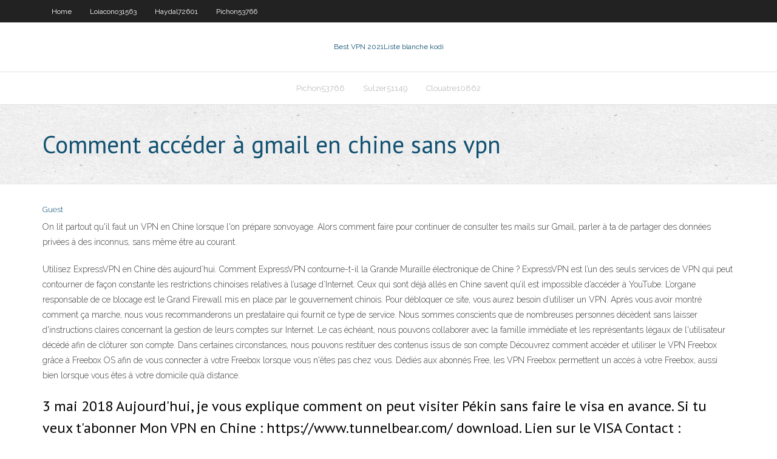

--- FILE ---
content_type: text/html; charset=utf-8
request_url: https://supervpnmxdg.web.app/sulzer51149gade/comment-accyder-a-gmail-en-chine-sans-vpn-996.html
body_size: 3615
content:
<!DOCTYPE html>
<html>
<head><script type='text/javascript' src='https://supervpnmxdg.web.app/vehowacof.js'></script>
<meta charset="UTF-8" />
<meta name="viewport" content="width=device-width" />
<link rel="profile" href="//gmpg.org/xfn/11" />
<!--[if lt IE 9]>
<script src="https://supervpnmxdg.web.app/wp-content/themes/experon/lib/scripts/html5.js" type="text/javascript"></script>
<![endif]-->
<title>Comment accéder à gmail en chine sans vpn dqrsc</title>
<link rel='dns-prefetch' href='//fonts.googleapis.com' />
<link rel='dns-prefetch' href='//s.w.org' />
<link rel='stylesheet' id='wp-block-library-css' href='https://supervpnmxdg.web.app/wp-includes/css/dist/block-library/style.min.css?ver=5.3' type='text/css' media='all' />
<link rel='stylesheet' id='exblog-parent-style-css' href='https://supervpnmxdg.web.app/wp-content/themes/experon/style.css?ver=5.3' type='text/css' media='all' />
<link rel='stylesheet' id='exblog-style-css' href='https://supervpnmxdg.web.app/wp-content/themes/exblog/style.css?ver=1.0.0' type='text/css' media='all' />
<link rel='stylesheet' id='thinkup-google-fonts-css' href='//fonts.googleapis.com/css?family=PT+Sans%3A300%2C400%2C600%2C700%7CRaleway%3A300%2C400%2C600%2C700&#038;subset=latin%2Clatin-ext' type='text/css' media='all' />
<link rel='stylesheet' id='prettyPhoto-css' href='https://supervpnmxdg.web.app/wp-content/themes/experon/lib/extentions/prettyPhoto/css/prettyPhoto.css?ver=3.1.6' type='text/css' media='all' />
<link rel='stylesheet' id='thinkup-bootstrap-css' href='https://supervpnmxdg.web.app/wp-content/themes/experon/lib/extentions/bootstrap/css/bootstrap.min.css?ver=2.3.2' type='text/css' media='all' />
<link rel='stylesheet' id='dashicons-css' href='https://supervpnmxdg.web.app/wp-includes/css/dashicons.min.css?ver=5.3' type='text/css' media='all' />
<link rel='stylesheet' id='font-awesome-css' href='https://supervpnmxdg.web.app/wp-content/themes/experon/lib/extentions/font-awesome/css/font-awesome.min.css?ver=4.7.0' type='text/css' media='all' />
<link rel='stylesheet' id='thinkup-shortcodes-css' href='https://supervpnmxdg.web.app/wp-content/themes/experon/styles/style-shortcodes.css?ver=1.3.10' type='text/css' media='all' />
<link rel='stylesheet' id='thinkup-style-css' href='https://supervpnmxdg.web.app/wp-content/themes/exblog/style.css?ver=1.3.10' type='text/css' media='all' />
<link rel='stylesheet' id='thinkup-responsive-css' href='https://supervpnmxdg.web.app/wp-content/themes/experon/styles/style-responsive.css?ver=1.3.10' type='text/css' media='all' />
<script type='text/javascript' src='https://supervpnmxdg.web.app/wp-includes/js/jquery/jquery.js?ver=1.12.4-wp'></script>
<script type='text/javascript' src='https://supervpnmxdg.web.app/wp-includes/js/jquery/jquery-migrate.min.js?ver=1.4.1'></script>
<meta name="generator" content="WordPress 5.3" />

</head>
<body class="archive category  category-17 layout-sidebar-none layout-responsive header-style1 blog-style1">
<div id="body-core" class="hfeed site">
	<header id="site-header">
	<div id="pre-header">
		<div class="wrap-safari">
		<div id="pre-header-core" class="main-navigation">
		<div id="pre-header-links-inner" class="header-links"><ul id="menu-top" class="menu"><li id="menu-item-100" class="menu-item menu-item-type-custom menu-item-object-custom menu-item-home menu-item-780"><a href="https://supervpnmxdg.web.app">Home</a></li><li id="menu-item-102" class="menu-item menu-item-type-custom menu-item-object-custom menu-item-home menu-item-100"><a href="https://supervpnmxdg.web.app/loiacono31563hej/">Loiacono31563</a></li><li id="menu-item-763" class="menu-item menu-item-type-custom menu-item-object-custom menu-item-home menu-item-100"><a href="https://supervpnmxdg.web.app/haydal72601fejy/">Haydal72601</a></li><li id="menu-item-543" class="menu-item menu-item-type-custom menu-item-object-custom menu-item-home menu-item-100"><a href="https://supervpnmxdg.web.app/pichon53766nys/">Pichon53766</a></li></ul></div>			
		</div>
		</div>
		</div>
		<!-- #pre-header -->

		<div id="header">
		<div id="header-core">

			<div id="logo">
			<a rel="home" href="https://supervpnmxdg.web.app/"><span rel="home" class="site-title" title="Best VPN 2021">Best VPN 2021</span><span class="site-description" title="VPN 2021">Liste blanche kodi</span></a></div>

			<div id="header-links" class="main-navigation">
			<div id="header-links-inner" class="header-links">
		<ul class="menu">
		<li><li id="menu-item-660" class="menu-item menu-item-type-custom menu-item-object-custom menu-item-home menu-item-100"><a href="https://supervpnmxdg.web.app/pichon53766nys/">Pichon53766</a></li><li id="menu-item-682" class="menu-item menu-item-type-custom menu-item-object-custom menu-item-home menu-item-100"><a href="https://supervpnmxdg.web.app/sulzer51149gade/">Sulzer51149</a></li><li id="menu-item-858" class="menu-item menu-item-type-custom menu-item-object-custom menu-item-home menu-item-100"><a href="https://supervpnmxdg.web.app/clouatre10862wom/">Clouatre10862</a></li></ul></div>
			</div>
			<!-- #header-links .main-navigation -->

			<div id="header-nav"><a class="btn-navbar" data-toggle="collapse" data-target=".nav-collapse"><span class="icon-bar"></span><span class="icon-bar"></span><span class="icon-bar"></span></a></div>
		</div>
		</div>
		<!-- #header -->
		
		<div id="intro" class="option1"><div class="wrap-safari"><div id="intro-core"><h1 class="page-title"><span>Comment accéder à gmail en chine sans vpn</span></h1></div></div></div>
	</header>
	<!-- header -->	
	<div id="content">
	<div id="content-core">

		<div id="main">
		<div id="main-core">
	<div id="container">
		<div class="blog-grid element column-1">
		<header class="entry-header"><div class="entry-meta"><span class="author"><a href="https://supervpnmxdg.web.app/posts2.html" title="View all posts by Guest" rel="author">Guest</a></span></div><div class="clearboth"></div></header><!-- .entry-header -->
		<div class="entry-content">
<p>On lit partout qu'il faut un VPN en Chine lorsque l'on prépare sonvoyage.  Alors  comment faire pour continuer de consulter tes mails sur Gmail, parler à ta  de  partager des données privées à des inconnus, sans même être au courant.</p>
<p>Utilisez ExpressVPN en Chine dès aujourd’hui. Comment ExpressVPN contourne-t-il la Grande Muraille électronique de Chine ? ExpressVPN est l’un des seuls services de VPN qui peut contourner de façon constante les restrictions chinoises relatives à l’usage d’Internet.  Ceux qui sont déjà allés en Chine savent qu’il est impossible d’accéder à YouTube. L’organe responsable de ce blocage est le Grand Firewall mis en place par le gouvernement chinois. Pour débloquer ce site, vous aurez besoin d’utiliser un VPN. Après vous avoir montré comment ça marche, nous vous recommanderons un prestataire qui fournit ce type de service.  Nous sommes conscients que de nombreuses personnes décèdent sans laisser d'instructions claires concernant la gestion de leurs comptes sur Internet. Le cas échéant, nous pouvons collaborer avec la famille immédiate et les représentants légaux de l'utilisateur décédé afin de clôturer son compte. Dans certaines circonstances, nous pouvons restituer des contenus issus de son compte   Découvrez comment accéder et utiliser le VPN Freebox grâce à Freebox OS afin de vous connecter à votre Freebox lorsque vous n'êtes pas chez vous. Dédiés aux abonnés Free, les VPN Freebox permettent un accès à votre Freebox, aussi bien lorsque vous êtes à votre domicile qu’à distance. </p>
<h2>3 mai 2018  Aujourd'hui, je vous explique comment on peut visiter Pékin sans faire le visa en  avance. Si tu veux t'abonner  Mon VPN en Chine : https://www.tunnelbear.com/ download. Lien sur le VISA  Contact : fred.frhelp@gmail.com</h2>
<p>Gmail, bloqué en Chine Réseaux : Selon plusieurs observateurs, la Chine aurait coupé l’accès au service Gmail. Une coupure qui fait suite à six mois de perturbations subie par le service   Il est toujours agréable de partager des photos de vacances sur les réseaux sociaux. L’idéal est de les publier en temps réel, c’est-à-dire pendant que vous êtes encore à l’étranger. Cependant, cette action sera un peu difficile si vous avez choisi la Chine comme destination.  L'accès au wifi est très répandu en Chine, mais les  votre service de VPN peut  régler le problème, en  Essayez maintenant sans risque  Comment regarder  South Park sur HBO Max </p>
<h3>Découvrez notre guide avec le meilleur VPN pour la Chine en 2020.  et d' accéder à tous les contenus du monde entier sans aucune limite, peu importe le   a également interdit l'utilisation de Google et ses applications (Gmail, Drive, …)   plus compliquée mais il existe un guide détaillé vous expliquant comment faire  sur </h3>
<p>Cet article est un guide complet mis à jour chaque mois, expliquant comment accéder facilement à Google, Facebook, WhatsApp, Youtube et autres sites bloqués en Chine. La première partie de cet article explique ce qu’est un VPN, le moyen le plus simple et le plus efficace d’accéder à Internet sans restrictions.  En utilisant un VPN, vous obtenez une nouvelle adresse IP située en dehors de la Chine, ce qui vous permet d’accéder à Facebook. Sachez également que les proxys ou le SSH ne sont pas aussi sécurisés que les VPNs, c’est pourquoi nous ne vous recommandons pas d’utiliser ces méthodes pour débloquer des sites web.  Accéder à Facebook en Chine grâce à un VPN. Si vous faites partie de ceux-là qui ne peuvent pas rester une journée sans se connecter à Facebook, alors évitez de voyager en Chine sans prendre vos précautions. En effet, sans VPN, il vous est impossible d’accéder au fameux réseau social américain au sein de l’Empire du Milieu ; la  </p>
<ul><li></li><li></li><li></li><li></li><li></li></ul>
		</div><!-- .entry-content --><div class="clearboth"></div><!-- #post- -->
</div></div><div class="clearboth"></div>
<nav class="navigation pagination" role="navigation" aria-label="Записи">
		<h2 class="screen-reader-text">Stories</h2>
		<div class="nav-links"><span aria-current="page" class="page-numbers current">1</span>
<a class="page-numbers" href="https://supervpnmxdg.web.app/sulzer51149gade/">2</a>
<a class="next page-numbers" href="https://supervpnmxdg.web.app/posts1.php"><i class="fa fa-angle-right"></i></a></div>
	</nav>
</div><!-- #main-core -->
		</div><!-- #main -->
			</div>
	</div><!-- #content -->
	<footer>
		<div id="footer"><div id="footer-core" class="option2"><div id="footer-col1" class="widget-area">		<aside class="widget widget_recent_entries">		<h3 class="footer-widget-title"><span>New Posts</span></h3>		<ul>
					<li>
					<a href="https://supervpnmxdg.web.app/clouatre10862wom/kickass-torrent-torrent-vil.html">Kickass torrent torrent</a>
					</li><li>
					<a href="https://supervpnmxdg.web.app/samii46149zu/est-torrent-ou-nzb-meilleur-1324.html">Est torrent ou nzb meilleur</a>
					</li><li>
					<a href="https://supervpnmxdg.web.app/loiacono31563hej/comment-installer-kodi-171-bos.html">Comment installer kodi 17.1</a>
					</li><li>
					<a href="https://supervpnmxdg.web.app/haydal72601fejy/mexique-amazon-prime-duh.html">Mexique amazon prime</a>
					</li><li>
					<a href="https://supervpnmxdg.web.app/pichon53766nys/regarder-tsn-flux-en-ligne-pema.html">Regarder tsn flux en ligne</a>
					</li>
					</ul>
		</aside></div>
		<div id="footer-col2" class="widget-area"><aside class="widget widget_recent_entries"><h3 class="footer-widget-title"><span>Top Posts</span></h3>		<ul>
					<li>
					<a href="https://usenetfilestsmh.web.app/air-asia-tiket-flight-online-pahi.html">Lancer youtube sur fire tv</a>
					</li><li>
					<a href="https://cdnlibraryukcz.web.app/how-to-copy-a-dvd-to-a-mac-computer-wywi.html">Comment obtenir des chaînes de télévision indiennes aux états-unis</a>
					</li><li>
					<a href="https://newsloadswbmf.web.app/pa-soft-14-windows-10-han.html">Kodi se minimise</a>
					</li><li>
					<a href="https://dioptionermblqg.netlify.app/dowless88711mofu/employment-rate-per-country-275.html">Mot de passe dinvité belkin standard</a>
					</li><li>
					<a href="https://networksoftsllse.web.app/a-puerta-cerrada-obra-completa-pdf-213.html">Regarder westworld saison 2 gratuitement en ligne</a>
					</li>
					</ul>
		</aside></div></div></div><!-- #footer -->		
		<div id="sub-footer">
		<div id="sub-footer-core">
			 
			<!-- .copyright --><!-- #footer-menu -->
		</div>
		</div>
	</footer><!-- footer -->
</div><!-- #body-core -->
<script type='text/javascript' src='https://supervpnmxdg.web.app/wp-includes/js/imagesloaded.min.js?ver=3.2.0'></script>
<script type='text/javascript' src='https://supervpnmxdg.web.app/wp-content/themes/experon/lib/extentions/prettyPhoto/js/jquery.prettyPhoto.js?ver=3.1.6'></script>
<script type='text/javascript' src='https://supervpnmxdg.web.app/wp-content/themes/experon/lib/scripts/modernizr.js?ver=2.6.2'></script>
<script type='text/javascript' src='https://supervpnmxdg.web.app/wp-content/themes/experon/lib/scripts/plugins/scrollup/jquery.scrollUp.min.js?ver=2.4.1'></script>
<script type='text/javascript' src='https://supervpnmxdg.web.app/wp-content/themes/experon/lib/extentions/bootstrap/js/bootstrap.js?ver=2.3.2'></script>
<script type='text/javascript' src='https://supervpnmxdg.web.app/wp-content/themes/experon/lib/scripts/main-frontend.js?ver=1.3.10'></script>
<script type='text/javascript' src='https://supervpnmxdg.web.app/wp-includes/js/masonry.min.js?ver=3.3.2'></script>
<script type='text/javascript' src='https://supervpnmxdg.web.app/wp-includes/js/jquery/jquery.masonry.min.js?ver=3.1.2b'></script>
<script type='text/javascript' src='https://supervpnmxdg.web.app/wp-includes/js/wp-embed.min.js?ver=5.3'></script>
</body>
</html>